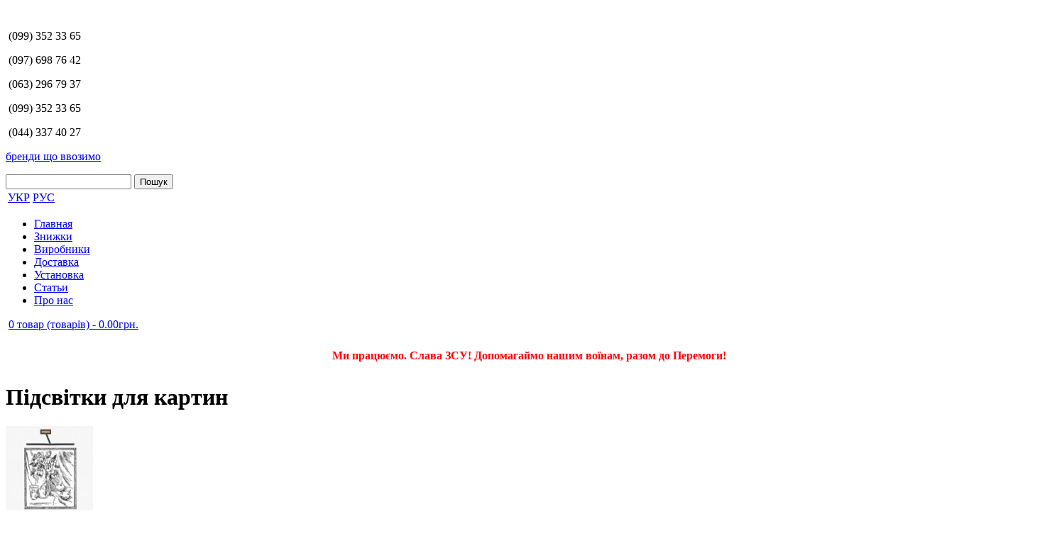

--- FILE ---
content_type: text/html; charset=utf-8
request_url: https://svetoteh.com/index.php?route=product/category&path=71_133&page=5
body_size: 10762
content:
<!DOCTYPE html>
<!--[if IE 6]>
<html id="ie6" dir="ltr" lang="ru-RU">
<![endif]-->
<!--[if IE 7]>
<html id="ie7" dir="ltr" lang="ru-RU">
<![endif]-->
<!--[if IE 8]>
<html id="ie8" dir="ltr" lang="ru-RU">
<![endif]-->
<!--[if IE 9]>
<html id="ie9" dir="ltr" lang="ru-RU">
<![endif]-->
<!--[if !(IE 6) | !(IE 7) | !(IE 8) | !(IE 9) ]><!-->
<html dir="ltr" lang="ua" xml:lang="ua">
    <!--<![endif]-->
    <head>
        <meta charset="utf-8">
        <title>Підсвітки для картин</title>
        <base href="http://svetoteh.com/">
        <meta name="viewport" content="width=device-width, maximum-scale=1.0">
                <meta name="keywords" content="Підсвітки для картин">
        
                            
                <meta name="description" content="Підсвітки для картин">
                

                                <link rel="alternate" href="http://svetoteh.com/index.php?route=product/category&amp;path=71_133&amp;page=5" hreflang="ua">
                                <link rel="alternate" href="http://svetoteh.com/index.php?route=product/category&amp;path=71_133&amp;page=5" hreflang="ru">
                            
                <link href="http://svetoteh.com/index.php?route=product/category&amp;path=133&amp;page=4" rel="prev">
                <link href="http://svetoteh.com/index.php?route=product/category&amp;path=133&amp;page=6" rel="next">
                <link href="http://svetoteh.com/image/catalog/cart.png" rel="icon">
        
        
        <link rel="stylesheet" type="text/css" href="catalog/view/theme/svetoteh/stylesheet/jquery-ui.css">
        <link rel="stylesheet" type="text/css" href="catalog/view/theme/svetoteh/stylesheet/jquery.formstyler.css">
                <link rel="stylesheet" type="text/css" href="catalog/view/theme/svetoteh/stylesheet/iThing.css">
                <link rel="stylesheet" type="text/css" href="catalog/view/theme/svetoteh/stylesheet/colorbox.css">
        <link rel="stylesheet" type="text/css" href="catalog/view/theme/svetoteh/stylesheet/all.css">
        <link rel="stylesheet" type="text/css" href="catalog/view/theme/svetoteh/js/fonts/fonts.css">

        <script src="catalog/view/theme/svetoteh/js/jquery-1.10.2.min.js"></script>
        <script src="catalog/view/theme/svetoteh/js/jquery.cookie.js"></script>
        <script type="text/javascript" src="catalog/view/javascript/jquery/jquery.leanModal.min.js"></script>
        <!--[if lt IE 9]>
            <script type="text/javascript" src="js/html5shiv.js"></script>
        <![endif]-->
            </head>

    <body>
        <div class="page">
            <header class="header">
                <div class="container clearfix">
                    <a class="logo" href="http://svetoteh.com/"><img src="catalog/view/theme/svetoteh/image/logo.png" width="191" height="64" alt="" title=""></a>
                    <div class="header-contacts">
                        <!--<p><img src="catalog/view/theme/svetoteh/image/card1.jpg" width="24" height="15" alt="" title=""> (099) 352 33 65</p>-->
                        <p><img src="catalog/view/theme/svetoteh/image/card1.jpg" width="24" height="15" alt="" title=""> (099) 352 33 65</p>
                        <p><img src="catalog/view/theme/svetoteh/image/card3.jpg" width="24" height="15" alt="" title=""> (097) 698 76 42</p>
                        <p><img src="catalog/view/theme/svetoteh/image/card2.jpg" width="24" height="15" alt="" title=""> (063) 296 79 37</p>
                        <p><img src="catalog/view/theme/svetoteh/image/card4.jpg" width="24" height="15" alt="" title=""> (099) 352 33 65</p>
                        <p><img src="catalog/view/theme/svetoteh/image/card4.jpg" width="24" height="15" alt="" title=""> (044) 337 40 27</p>
                        <p><a href="/brands" class="brend">бренди що ввозимо<span class="yellow-arrow"></span></a></p>
                    </div>
                    <div class="header-search">
                        <form id="search-form" action="/index.php?route=product/search" method="GET">
                            <input type="text" name="search" value="">
                            <input type="hidden" name="route" value="product/search">
                            <input type="submit" value="Пошук">
                        </form>
                    </div>
                    <div class="header-language">
                        <form action="http://svetoteh.com/index.php?route=module/language" method="post" enctype="multipart/form-data" id="language_form">
	<table id="language_switcher">
            <thead>
            <tr>
                                <td  class="s_selected">
                    <a href="javascript:;" onclick="$('input[name=\'language_code\']').attr('value', 'ua'); $('#language_form').submit();">УКР</a>
                </td>
                                <td >
                    <a href="javascript:;" onclick="$('input[name=\'language_code\']').attr('value', 'ru'); $('#language_form').submit();">РУС</a>
                </td>
                            </tr>
        </table>
	<input class="s_hidden" type="hidden" name="language_code" value="" />
	<input class="s_hidden" type="hidden" name="redirect" value="http://svetoteh.com/index.php?route=product/category&amp;path=71_133&amp;page=5" />
</form>	
                    </div>
                </div>

<script>
  (function(i,s,o,g,r,a,m){i['GoogleAnalyticsObject']=r;i[r]=i[r]||function(){
  (i[r].q=i[r].q||[]).push(arguments)},i[r].l=1*new Date();a=s.createElement(o),
  m=s.getElementsByTagName(o)[0];a.async=1;a.src=g;m.parentNode.insertBefore(a,m)
  })(window,document,'script','https://www.google-analytics.com/analytics.js','ga');

  ga('create', 'UA-40400900-1', 'auto');
  ga('send', 'pageview');

</script>
 </header>

            <div class="menu clearfix">
                                <div class="container">
                    <ul class=" menu-in menu">
                <li><a href="http://svetoteh.com/">Главная<span class="grey-arrow"></span></a></li>
            <li><a href="http://svetoteh.com/special/">Знижки<span class="grey-arrow"></span></a></li>
            <li><a href="http://svetoteh.com/manufacturer/">Виробники<span class="grey-arrow"></span></a></li>
            <li><a href="http://svetoteh.com/delivery">Доставка<span class="grey-arrow"></span></a></li>
            <li><a href="http://svetoteh.com/mount_">Установка<span class="grey-arrow"></span></a></li>
            <li><a href="http://svetoteh.com/index.php?route=information/articles">Статьи<span class="grey-arrow"></span></a></li>
            <li><a href="http://svetoteh.com/about_us">Про нас<span class="grey-arrow"></span></a></li>
            </ul>
<div id="cart" class="menu-basket">
    <p>
        <img src="catalog/view/theme/svetoteh/image/basket-ico.png" width="15" height="13" alt="" title="" class="small-icos">
        <a href="http://svetoteh.com/cart" ><span id="cart-total">0 товар (товарів) - 0.00грн.</span></a>
    </p>
    </div>
                </div>
                            </div>
            <div style="text-align: center; padding: 10px 200px; color: red; font-weight: bold; width: 85%; margin: 0 auto;">Ми працюємо. Слава ЗСУ! Допомагаймо нашим воїнам, разом до Перемоги!</div>            
            <div class="content container">
    
    <div class="main-column">
        <h1>Підсвітки для картин</h1>
                <div class="tovar-filter clearfix">
            <div class="filter-img">
                <img src="http://svetoteh.com/image/cache/data/Кнопки подкатегорий/bra_podsvetka_kartin-123x126.jpg" width="123" height="126" alt="" title="">
            </div>

            <div class="filter-right">
                <div class="tovar-wrapper">
                    <div class="like-h1 clearfix">
                        <nav class="breadcrumbs">
                            <ul>
                                                                <li><a href="http://svetoteh.com/">Головна</a></li>
                                                                <li><a href="http://svetoteh.com/Bra">Бра і підсвітки</a></li>
                                                                <li><a href="http://svetoteh.com/index.php?route=product/category&amp;path=71_133">Підсвітки для картин</a></li>
                                                            </ul>
                        </nav>
                    </div>
                    <div class="clearfix filter-btns">
                        <div style="float: left; padding-top: 7px;">
                        <a href="#" onclick="display('list'); return false;"><img src="catalog/view/theme/svetoteh/image/spisok.png" width="13" height="13" alt="" title="">Список</a>
                        <a href="#" onclick="display('grid'); return false;"><img src="catalog/view/theme/svetoteh/image/setka.png" width="13" height="13" alt="" title="">Сiтка</a>
                        </div>
                        <select onchange="location = this.value;" class="count">
                                                                                                <option value="http://svetoteh.com/index.php?route=product/category&amp;path=71_133&amp;limit=24" selected="selected">24</option>
                                                                                                                                <option value="http://svetoteh.com/index.php?route=product/category&amp;path=71_133&amp;limit=48">48</option>
                                                                                                                                <option value="http://svetoteh.com/index.php?route=product/category&amp;path=71_133&amp;limit=100">100</option>
                                                                                    </select>
                        <select onchange="location = this.value;">
                                                                                                <option value="http://svetoteh.com/index.php?route=product/category&amp;path=71_133&amp;sort=p.sort_order&amp;order=ASC" selected="selected">За замовчуванням</option>
                                                                                                                                <option value="http://svetoteh.com/index.php?route=product/category&amp;path=71_133&amp;sort=pd.name&amp;order=ASC">Ім’ям від А до Я</option>
                                                                                                                                <option value="http://svetoteh.com/index.php?route=product/category&amp;path=71_133&amp;sort=pd.name&amp;order=DESC">Ім’ям від Я до А</option>
                                                                                                                                <option value="http://svetoteh.com/index.php?route=product/category&amp;path=71_133&amp;sort=p.price&amp;order=ASC">Ціною: Низькі > Високі</option>
                                                                                                                                <option value="http://svetoteh.com/index.php?route=product/category&amp;path=71_133&amp;sort=p.price&amp;order=DESC">Ціною: Високі < Низькі</option>
                                                                                                                                <option value="http://svetoteh.com/index.php?route=product/category&amp;path=71_133&amp;sort=rating&amp;order=DESC">Високим рейтингом</option>
                                                                                                                                <option value="http://svetoteh.com/index.php?route=product/category&amp;path=71_133&amp;sort=rating&amp;order=ASC">Низьким рейтингом</option>
                                                                                                                                <option value="http://svetoteh.com/index.php?route=product/category&amp;path=71_133&amp;sort=p.model&amp;order=ASC">Моделлю від Я до А</option>
                                                                                                                                <option value="http://svetoteh.com/index.php?route=product/category&amp;path=71_133&amp;sort=p.model&amp;order=DESC">Моделлю від Я до А</option>
                                                                                    </select>
                    </div>
                    <div class="sliderContainer"><div id="slider"></div></div>
                </div>
            </div>
        </div>
                                        <div class="tovar-ctg">
                        <div>
                <div class="image"><a href="http://svetoteh.com/lamp_technic_966_2G9 CHROM"><img src="http://svetoteh.com/image/cache/catalog/Italux/966_2G9 CHROM-130x130.jpg" width="123" height="126" alt="" title=""></a></div>
                <div class="name"><a href="http://svetoteh.com/lamp_technic_966_2G9 CHROM">Подсветка Italux  Technic 966/2G9 CHROM</a></div>
                <div class="price">0.00грн.</div>
                <div class="cart"><input type="button" value="Купить" onclick="addToCart('48309');" class="button"></div>
                <div class="description">Размеры, cм: 38,8 x 6 x 25,4




Тип лампы и патрона: G9




Кол-во ламп: 2




Напря..</div>
            </div>
                        <div>
                <div class="image"><a href="http://svetoteh.com/lamp_technic_966_2G9 SAT.N"><img src="http://svetoteh.com/image/cache/catalog/Italux/966_2G9 SAT.N-130x130.jpg" width="123" height="126" alt="" title=""></a></div>
                <div class="name"><a href="http://svetoteh.com/lamp_technic_966_2G9 SAT.N">Подсветка Italux  Technic 966/2G9 SAT.N</a></div>
                <div class="price">0.00грн.</div>
                <div class="cart"><input type="button" value="Купить" onclick="addToCart('48310');" class="button"></div>
                <div class="description">Размеры, cм: 38,8 x 6 x 25,4




Тип лампы и патрона: G9




Кол-во ламп: 2




Напря..</div>
            </div>
                        <div>
                <div class="image"><a href="http://svetoteh.com/lamp_elena_MB14402-01M CH"><img src="http://svetoteh.com/image/cache/catalog/Italux/MB14402-01M CH-130x130.jpg" width="123" height="126" alt="" title=""></a></div>
                <div class="name"><a href="http://svetoteh.com/lamp_elena_MB14402-01M CH">Подсветка Italux Elena MB14402-01M CH	</a></div>
                <div class="price">1,040.79грн.</div>
                <div class="cart"><input type="button" value="Купить" onclick="addToCart('48291');" class="button"></div>
                <div class="description">Размеры, cм: 55 x 6,5 x 8




Тип лампы и патрона: LED




Кол-во ламп: 1




Напряже..</div>
            </div>
                        <div>
                <div class="image"><a href="http://svetoteh.com/lamp_elena_MB14402-01S BB"><img src="http://svetoteh.com/image/cache/catalog/Italux/MB14402-01S BB-130x130.jpg" width="123" height="126" alt="" title=""></a></div>
                <div class="name"><a href="http://svetoteh.com/lamp_elena_MB14402-01S BB">Подсветка Italux Elena MB14402-01S BB	</a></div>
                <div class="price">946.18грн.</div>
                <div class="cart"><input type="button" value="Купить" onclick="addToCart('48293');" class="button"></div>
                <div class="description">Размеры, cм: 25,3 x 6,5 x 8




Тип лампы и патрона: LED




Кол-во ламп: 1




Напря..</div>
            </div>
                        <div>
                <div class="image"><a href="http://svetoteh.com/lamp_elena_MB14402-01S CH"><img src="http://svetoteh.com/image/cache/catalog/Italux/MB14402-01S CH-130x130.jpg" width="123" height="126" alt="" title=""></a></div>
                <div class="name"><a href="http://svetoteh.com/lamp_elena_MB14402-01S CH">Подсветка Italux Elena MB14402-01S CH	</a></div>
                <div class="price">837.76грн.</div>
                <div class="cart"><input type="button" value="Купить" onclick="addToCart('48290');" class="button"></div>
                <div class="description">Размеры, cм: 25,3 x 6,5 x 8




Тип лампы и патрона: LED




Кол-во ламп: 1




Напря..</div>
            </div>
                        <div>
                <div class="image"><a href="http://svetoteh.com/lamp_lis-5306"><img src="http://svetoteh.com/image/cache/catalog/Lis/5306-130x130.jpg" width="123" height="126" alt="" title=""></a></div>
                <div class="name"><a href="http://svetoteh.com/lamp_lis-5306">Подсветка Lis Lightning  Largo 5306</a></div>
                <div class="price">1,977.00грн.</div>
                <div class="cart"><input type="button" value="Купить" onclick="addToCart('54347');" class="button"></div>
                <div class="description">Размеры, cм: 10 x 26 x 7 





Тип лампы и патрона: LED





Кол-во ламп: 1





Н..</div>
            </div>
                        <div>
                <div class="image"><a href="http://svetoteh.com/lamp_lis-5314"><img src="http://svetoteh.com/image/cache/catalog/Lis/5314-130x130.jpg" width="123" height="126" alt="" title=""></a></div>
                <div class="name"><a href="http://svetoteh.com/lamp_lis-5314">Подсветка Lis Lightning  Largo 5306</a></div>
                <div class="price">1,977.00грн.</div>
                <div class="cart"><input type="button" value="Купить" onclick="addToCart('54354');" class="button"></div>
                <div class="description">Размеры, cм: 10 x 26 x 7 





Тип лампы и патрона: LED





Кол-во ламп: 1





Н..</div>
            </div>
                        <div>
                <div class="image"><a href="http://svetoteh.com/lamp_lis-5307"><img src="http://svetoteh.com/image/cache/catalog/Lis/5307-130x130.jpg" width="123" height="126" alt="" title=""></a></div>
                <div class="name"><a href="http://svetoteh.com/lamp_lis-5307">Подсветка Lis Lightning  Largo 5307</a></div>
                <div class="price">3,354.00грн.</div>
                <div class="cart"><input type="button" value="Купить" onclick="addToCart('54348');" class="button"></div>
                <div class="description">Размеры, cм: 10 x 61 x 7 





Тип лампы и патрона: LED





Кол-во ламп: 1





Н..</div>
            </div>
                        <div>
                <div class="image"><a href="http://svetoteh.com/lamp_lis-5308"><img src="http://svetoteh.com/image/cache/catalog/Lis/5308-130x130.jpg" width="123" height="126" alt="" title=""></a></div>
                <div class="name"><a href="http://svetoteh.com/lamp_lis-5308">Подсветка Lis Lightning  Largo 5308</a></div>
                <div class="price">1,977.00грн.</div>
                <div class="cart"><input type="button" value="Купить" onclick="addToCart('54349');" class="button"></div>
                <div class="description">Размеры, cм: 10 x 24 x 11 





Тип лампы и патрона: LED





Кол-во ламп: 1





..</div>
            </div>
                        <div>
                <div class="image"><a href="http://svetoteh.com/maxlight-matrix-W0155"><img src="http://svetoteh.com/image/cache/catalog/2019/Maxlight/W0155-130x130.jpg" width="123" height="126" alt="" title=""></a></div>
                <div class="name"><a href="http://svetoteh.com/maxlight-matrix-W0155">Подсветка Maxlight  Finger W0155</a></div>
                <div class="price">0.00грн.</div>
                <div class="cart"><input type="button" value="Купить" onclick="addToCart('58881');" class="button"></div>
                <div class="description">Размеры, cм: 7 х 60 x 7,5 

Тип лампы и патрона: LED

Кол-во ламп: 1

Напряжение: 230

Мощно..</div>
            </div>
                        <div>
                <div class="image"><a href="http://svetoteh.com/maxlight-matrix-W0156"><img src="http://svetoteh.com/image/cache/catalog/2019/Maxlight/W0156-130x130.jpg" width="123" height="126" alt="" title=""></a></div>
                <div class="name"><a href="http://svetoteh.com/maxlight-matrix-W0156">Подсветка Maxlight  Finger W0156</a></div>
                <div class="price">0.00грн.</div>
                <div class="cart"><input type="button" value="Купить" onclick="addToCart('58882');" class="button"></div>
                <div class="description">Размеры, cм: 8 х 90 x 7,5 

Тип лампы и патрона: LED

Кол-во ламп: 1

Напряжение: 230

Мощно..</div>
            </div>
                        <div>
                <div class="image"><a href="http://svetoteh.com/maxlight-matrix-W0215"><img src="http://svetoteh.com/image/cache/catalog/2019/Maxlight/W0215-130x130.jpg" width="123" height="126" alt="" title=""></a></div>
                <div class="name"><a href="http://svetoteh.com/maxlight-matrix-W0215">Подсветка Maxlight  Finger W0215</a></div>
                <div class="price">0.00грн.</div>
                <div class="cart"><input type="button" value="Купить" onclick="addToCart('58988');" class="button"></div>
                <div class="description">Размеры, cм: 8 х 65 x 7,5 

Тип лампы и патрона: LED

Кол-во ламп: 2

Напряжение: 230

Мощно..</div>
            </div>
                        <div>
                <div class="image"><a href="http://svetoteh.com/maxlight-matrix-W0231"><img src="http://svetoteh.com/image/cache/catalog/2019/Maxlight/W0231-130x130.jpg" width="123" height="126" alt="" title=""></a></div>
                <div class="name"><a href="http://svetoteh.com/maxlight-matrix-W0231">Подсветка Maxlight  Finger W0231</a></div>
                <div class="price">0.00грн.</div>
                <div class="cart"><input type="button" value="Купить" onclick="addToCart('59031');" class="button"></div>
                <div class="description">Размеры, cм: 7 х 60 x 7,5 

Тип лампы и патрона: LED

Кол-во ламп: 1

Напряжение: 230

Мощно..</div>
            </div>
                        <div>
                <div class="image"><a href="http://svetoteh.com/maxlight-matrix-W0232"><img src="http://svetoteh.com/image/cache/catalog/2019/Maxlight/W0232-130x130.jpg" width="123" height="126" alt="" title=""></a></div>
                <div class="name"><a href="http://svetoteh.com/maxlight-matrix-W0232">Подсветка Maxlight  Finger W0232</a></div>
                <div class="price">0.00грн.</div>
                <div class="cart"><input type="button" value="Купить" onclick="addToCart('59032');" class="button"></div>
                <div class="description">Размеры, cм: 7 х 90 x 7,5 

Тип лампы и патрона: LED

Кол-во ламп: 1

Напряжение: 230

Мощно..</div>
            </div>
                        <div>
                <div class="image"><a href="http://svetoteh.com/maxlight-W0101"><img src="http://svetoteh.com/image/cache/catalog/2019/Maxlight/W0101-130x130.jpg" width="123" height="126" alt="" title=""></a></div>
                <div class="name"><a href="http://svetoteh.com/maxlight-W0101">Подсветка Maxlight  Picture W0101</a></div>
                <div class="price">0.00грн.</div>
                <div class="cart"><input type="button" value="Купить" onclick="addToCart('58842');" class="button"></div>
                <div class="description">Размеры, cм: 4,5 x 34 x 21 

Тип лампы и патрона: G9

Кол-во ламп: 51 

Напряжение: 230

Мощ..</div>
            </div>
                        <div>
                <div class="image"><a href="http://svetoteh.com/3077_66_AB"><img src="http://svetoteh.com/image/cache/data/light/PARISkinkiet3077-66AB-130x130.jpg" width="123" height="126" alt="" title=""></a></div>
                <div class="name"><a href="http://svetoteh.com/3077_66_AB">Подсветка MAXlight 3077/66 AB</a></div>
                <div class="price">4,296.00грн.</div>
                <div class="cart"><input type="button" value="Купить" onclick="addToCart('4634');" class="button"></div>
                <div class="description">
	&nbsp;

	Мощность: 3W

	Тип лампы: led

	Количество ламп: 1

	Высота:

	Диаметр плафона..</div>
            </div>
                        <div>
                <div class="image"><a href="http://svetoteh.com/3077_66_NM"><img src="http://svetoteh.com/image/cache/data/light/PARISkinkiet307766NM-130x130.jpg" width="123" height="126" alt="" title=""></a></div>
                <div class="name"><a href="http://svetoteh.com/3077_66_NM">Подсветка MAXlight 3077/66 NM</a></div>
                <div class="price">4,296.00грн.</div>
                <div class="cart"><input type="button" value="Купить" onclick="addToCart('4635');" class="button"></div>
                <div class="description">
	&nbsp;

	Мощность: 3W

	Тип лампы: led

	Количество ламп: 1

	Высота:

	Диаметр плафона..</div>
            </div>
                        <div>
                <div class="image"><a href="http://svetoteh.com/3596_3"><img src="http://svetoteh.com/image/cache/data/light/MILANOkinkiet33596-3-130x130.jpg" width="123" height="126" alt="" title=""></a></div>
                <div class="name"><a href="http://svetoteh.com/3596_3">Подсветка MAXlight 3596/3</a></div>
                <div class="price">1,360.00грн.</div>
                <div class="cart"><input type="button" value="Купить" onclick="addToCart('4637');" class="button"></div>
                <div class="description">
	&nbsp;

	Мощность: 40W

	Тип лампы: G9

	Количество ламп: 3

	Высота: 5

	Диаметр плафо..</div>
            </div>
                        <div>
                <div class="image"><a href="http://svetoteh.com/6250_2_3W"><img src="http://svetoteh.com/image/cache/data/light/LEDOkinkiet26250-2-3W-130x130.jpg" width="123" height="126" alt="" title=""></a></div>
                <div class="name"><a href="http://svetoteh.com/6250_2_3W">Подсветка MAXlight 6250/2-3W</a></div>
                <div class="price">1,298.00грн.</div>
                <div class="cart"><input type="button" value="Купить" onclick="addToCart('4639');" class="button"></div>
                <div class="description">
	&nbsp;

	Мощность: 3W

	Тип лампы: Led

	Количество ламп: 2

	Высота: 15

	Диаметр плаф..</div>
            </div>
                        <div>
                <div class="image"><a href="http://svetoteh.com/6250_3_3W"><img src="http://svetoteh.com/image/cache/data/light/LEDOkinkiet36250-3-3W-130x130.jpg" width="123" height="126" alt="" title=""></a></div>
                <div class="name"><a href="http://svetoteh.com/6250_3_3W">Подсветка MAXlight 6250/3-3W</a></div>
                <div class="price">1,588.00грн.</div>
                <div class="cart"><input type="button" value="Купить" onclick="addToCart('4638');" class="button"></div>
                <div class="description">
	&nbsp;

	Мощность: 3W

	Тип лампы: Led

	Количество ламп: 3

	Высота: 15

	Диаметр плаф..</div>
            </div>
                        <div>
                <div class="image"><a href="http://svetoteh.com/W0006"><img src="http://svetoteh.com/image/cache/catalog/2018/Maxlight/W0006-130x130.jpg" width="123" height="126" alt="" title=""></a></div>
                <div class="name"><a href="http://svetoteh.com/W0006">Подсветка MAXlight W0006</a></div>
                <div class="price">4,503.00грн.</div>
                <div class="cart"><input type="button" value="Купить" onclick="addToCart('4625');" class="button"></div>
                <div class="description">
	&nbsp;

	Мощность: 0,07W

	Тип лампы: led

	Количество ламп: 66

	Высота:

	Диаметр пла..</div>
            </div>
                        <div>
                <div class="image"><a href="http://svetoteh.com/W0045"><img src="http://svetoteh.com/image/cache/catalog/2018/Maxlight/W0045-130x130.jpg" width="123" height="126" alt="" title=""></a></div>
                <div class="name"><a href="http://svetoteh.com/W0045">Подсветка MAXlight W0045</a></div>
                <div class="price">3,925.00грн.</div>
                <div class="cart"><input type="button" value="Купить" onclick="addToCart('4570');" class="button"></div>
                <div class="description">
	&nbsp;

	Мощность: 60W

	Тип лампы: led

	Количество ламп: 1

	Высота: 4

	Диаметр плаф..</div>
            </div>
                        <div>
                <div class="image"><a href="http://svetoteh.com/index.php?route=product/product&amp;path=71_133&amp;product_id=6188"><img src="http://svetoteh.com/image/cache//data/aquaform/lighting_lamps_wall_mounted,ARM_50_LINESTRA,4-130x130.jpg" width="123" height="126" alt="" title=""></a></div>
                <div class="name"><a href="http://svetoteh.com/index.php?route=product/product&amp;path=71_133&amp;product_id=6188">Светильник ARM 50 LINESTRA 21701-01</a></div>
                <div class="price">0.00грн.</div>
                <div class="cart"><input type="button" value="Купить" onclick="addToCart('6188');" class="button"></div>
                <div class="description">
	Высота: 250

	Ширина: 250

	Лампа:&nbsp;S14d&nbsp;x 1х max60W

	Тип патрона:&nbsp;&nbsp;S14..</div>
            </div>
                        <div>
                <div class="image"><a href="http://svetoteh.com/index.php?route=product/product&amp;path=71_133&amp;product_id=46657"><img src="http://svetoteh.com/image/cache/catalog/2018/Maxlight/W0113-130x130.jpg" width="123" height="126" alt="" title=""></a></div>
                <div class="name"><a href="http://svetoteh.com/index.php?route=product/product&amp;path=71_133&amp;product_id=46657">Подсветка Blanco Maxlight W0113</a></div>
                <div class="price">4,055.00грн.</div>
                <div class="cart"><input type="button" value="Купить" onclick="addToCart('46657');" class="button"></div>
                <div class="description">
	
		
			
				Цоколь
			
				LED
		
		
			
				Количество источников света
			
				1
		..</div>
            </div>
                    </div>
        <nav class="pagination">
            <a href="http://svetoteh.com/index.php?route=product/category&amp;path=71_133&amp;page=1" class="prev-last"></a><a href="http://svetoteh.com/index.php?route=product/category&amp;path=71_133&amp;page=4" class="prev"></a> <ul><li><a  href="http://svetoteh.com/index.php?route=product/category&amp;path=71_133&amp;page=1">1</a></li><li><a  href="http://svetoteh.com/index.php?route=product/category&amp;path=71_133&amp;page=2">2</a></li><li><a  href="http://svetoteh.com/index.php?route=product/category&amp;path=71_133&amp;page=3">3</a></li><li><a  href="http://svetoteh.com/index.php?route=product/category&amp;path=71_133&amp;page=4">4</a></li><li class="active"><a href="http://svetoteh.com/index.php?route=product/category&amp;path=71_133&amp;page=5">5</a></li> <li><a  href="http://svetoteh.com/index.php?route=product/category&amp;path=71_133&amp;page=6">6</a></li><li><a  href="http://svetoteh.com/index.php?route=product/category&amp;path=71_133&amp;page=7">7</a></li><li><a  href="http://svetoteh.com/index.php?route=product/category&amp;path=71_133&amp;page=8">8</a></li><li><a  href="http://svetoteh.com/index.php?route=product/category&amp;path=71_133&amp;page=9">9</a></li></ul><a href="http://svetoteh.com/index.php?route=product/category&amp;path=71_133&amp;page=6" class="next"></a><a href="http://svetoteh.com/index.php?route=product/category&amp;path=71_133&amp;page=9" class="next-last"></a><p class="current">Показано 97 по 120 із 206 (всього сторінок: 9)</p>        </nav>
                      </div>
    
    <div class="sidebar">
        <div id="column-left">
    <nav class="nav cat-tree">
    <ul>
                <li>
            <div class="nav-title">
                Категорії            </div>
            <ul>
                                <li>
                    <a href="http://svetoteh.com/child">Дитячі світильники (470)</a>
                                            <span class="down-arrow"></span>
                        <ul class="sub-cats">
                                                        <li class="sub-cat">
                                <a href="http://svetoteh.com/index.php?route=product/category&amp;path=91_125">Дитячі бра (149)</a>
                            </li>
                                                        <li class="sub-cat">
                                <a href="http://svetoteh.com/index.php?route=product/category&amp;path=91_127">Локальна підсвітка (18)</a>
                            </li>
                                                        <li class="sub-cat">
                                <a href="http://svetoteh.com/index.php?route=product/category&amp;path=91_126">Настільні лампи (45)</a>
                            </li>
                                                        <li class="sub-cat">
                                <a href="http://svetoteh.com/index.php?route=product/category&amp;path=91_124">Підвісні (142)</a>
                            </li>
                                                        <li class="sub-cat">
                                <a href="http://svetoteh.com/index.php?route=product/category&amp;path=91_123">Стельові (109)</a>
                            </li>
                                                        <li class="sub-cat">
                                <a href="http://svetoteh.com/child/super-rasprodazha">Супер розпродаж!! -30% (7)</a>
                            </li>
                                                    </ul>
                                    </li>
                                <li>
                    <a href="http://svetoteh.com/essenn">Меблі та світло власної ТМ &quot;ESSENN&quot; (71)</a>
                                            <span class="down-arrow"></span>
                        <ul class="sub-cats">
                                                        <li class="sub-cat">
                                <a href="http://svetoteh.com/essenn/krovati-i-divany-essenn">Кровати и диваны Essenn (7)</a>
                            </li>
                                                        <li class="sub-cat">
                                <a href="http://svetoteh.com/essenn/mebel-i-svet-sobstvennoj-tm-essenn">Світильники власної ТМ &quot;ESSENN&quot; (0)</a>
                            </li>
                                                        <li class="sub-cat">
                                <a href="http://svetoteh.com/essenn/stellazhi-essenn">Стеллажи Essenn (16)</a>
                            </li>
                                                        <li class="sub-cat">
                                <a href="http://svetoteh.com/essenn/stoly-essenn">Столы Essenn (30)</a>
                            </li>
                                                        <li class="sub-cat">
                                <a href="http://svetoteh.com/essenn/stulja-essenn">Стулья Essenn (18)</a>
                            </li>
                                                    </ul>
                                    </li>
                                <li>
                    <a href="http://svetoteh.com/assortiment-v-nalichii">Розпродаж, наявність в магазині (377)</a>
                                    </li>
                                <li>
                    <a href="http://svetoteh.com/Chandeliers">Люстри і світильники для дому (18047)</a>
                                            <span class="down-arrow"></span>
                        <ul class="sub-cats">
                                                        <li class="sub-cat">
                                <a href="http://svetoteh.com/Chandeliers/art-deko">Арт-деко (780)</a>
                            </li>
                                                        <li class="sub-cat">
                                <a href="http://svetoteh.com/index.php?route=product/category&amp;path=66_240">Кантрі і Прованс (252)</a>
                            </li>
                                                        <li class="sub-cat">
                                <a href="http://svetoteh.com/index.php?route=product/category&amp;path=66_228">Хай-тек (1055)</a>
                            </li>
                                                        <li class="sub-cat">
                                <a href="http://svetoteh.com/index.php?route=product/category&amp;path=66_199">Лофт (830)</a>
                            </li>
                                                        <li class="sub-cat">
                                <a href="http://svetoteh.com/index.php?route=product/category&amp;path=66_237">Флористика (317)</a>
                            </li>
                                                        <li class="sub-cat">
                                <a href="http://svetoteh.com/index.php?route=product/category&amp;path=66_235">Вітражні люстри Тіффані (49)</a>
                            </li>
                                                        <li class="sub-cat">
                                <a href="http://svetoteh.com/index.php?route=product/category&amp;path=66_236">Класичні люстри (2118)</a>
                            </li>
                                                        <li class="sub-cat">
                                <a href="http://svetoteh.com/index.php?route=product/category&amp;path=66_234">Модерн і змішані стилі (12646)</a>
                            </li>
                                                    </ul>
                                    </li>
                                <li>
                    <a href="http://svetoteh.com/Floor_lamps">Торшери (1474)</a>
                                            <span class="down-arrow"></span>
                        <ul class="sub-cats">
                                                        <li class="sub-cat">
                                <a href="http://svetoteh.com/index.php?route=product/category&amp;path=67_162">Декоративні (111)</a>
                            </li>
                                                        <li class="sub-cat">
                                <a href="http://svetoteh.com/Floor_lamps/klassicheskie-torshery">Класичні торшери (164)</a>
                            </li>
                                                        <li class="sub-cat">
                                <a href="http://svetoteh.com/index.php?route=product/category&amp;path=67_200">Лофт (73)</a>
                            </li>
                                                        <li class="sub-cat">
                                <a href="http://svetoteh.com/Floor_lamps/sovremennye-torshery">Сучасні торшери (1104)</a>
                            </li>
                                                        <li class="sub-cat">
                                <a href="http://svetoteh.com/index.php?route=product/category&amp;path=67_196">Торшери Тіффані (8)</a>
                            </li>
                                                        <li class="sub-cat">
                                <a href="http://svetoteh.com/Floor_lamps/floristicheskie-torshery">Флористичні торшеры (14)</a>
                            </li>
                                                    </ul>
                                    </li>
                                <li>
                    <a href="http://svetoteh.com/Table_lamps">Настільні лампи (3030)</a>
                                            <span class="down-arrow"></span>
                        <ul class="sub-cats">
                                                        <li class="sub-cat">
                                <a href="http://svetoteh.com/index.php?route=product/category&amp;path=68_141">Декоративні (303)</a>
                            </li>
                                                        <li class="sub-cat">
                                <a href="http://svetoteh.com/index.php?route=product/category&amp;path=68_139">Класичні (363)</a>
                            </li>
                                                        <li class="sub-cat">
                                <a href="http://svetoteh.com/index.php?route=product/category&amp;path=68_150">Кришталеві (28)</a>
                            </li>
                                                        <li class="sub-cat">
                                <a href="http://svetoteh.com/index.php?route=product/category&amp;path=68_194">Лампи Тіффані (30)</a>
                            </li>
                                                        <li class="sub-cat">
                                <a href="http://svetoteh.com/index.php?route=product/category&amp;path=68_201">Лофт (81)</a>
                            </li>
                                                        <li class="sub-cat">
                                <a href="http://svetoteh.com/index.php?route=product/category&amp;path=68_136">На прищепці (83)</a>
                            </li>
                                                        <li class="sub-cat">
                                <a href="http://svetoteh.com/index.php?route=product/category&amp;path=68_137">На струбцині (14)</a>
                            </li>
                                                        <li class="sub-cat">
                                <a href="http://svetoteh.com/index.php?route=product/category&amp;path=68_138">Офісні (219)</a>
                            </li>
                                                        <li class="sub-cat">
                                <a href="http://svetoteh.com/index.php?route=product/category&amp;path=68_148">Сучасні (1624)</a>
                            </li>
                                                        <li class="sub-cat">
                                <a href="http://svetoteh.com/index.php?route=product/category&amp;path=68_149">Флористика (45)</a>
                            </li>
                                                        <li class="sub-cat">
                                <a href="http://svetoteh.com/index.php?route=product/category&amp;path=68_140">Хай-тек (240)</a>
                            </li>
                                                    </ul>
                                    </li>
                                <li>
                    <a href="http://svetoteh.com/Street_lamps">Вуличні світильники (2899)</a>
                                            <span class="down-arrow"></span>
                        <ul class="sub-cats">
                                                        <li class="sub-cat">
                                <a href="http://svetoteh.com/index.php?route=product/category&amp;path=69_109">Вуличні бра (941)</a>
                            </li>
                                                        <li class="sub-cat">
                                <a href="http://svetoteh.com/index.php?route=product/category&amp;path=69_104">Вуличні декоративні стовпчики (551)</a>
                            </li>
                                                        <li class="sub-cat">
                                <a href="http://svetoteh.com/index.php?route=product/category&amp;path=69_107">Стовпи для садово-паркового освітлення (208)</a>
                            </li>
                                                        <li class="sub-cat">
                                <a href="http://svetoteh.com/index.php?route=product/category&amp;path=69_110">Вуличні настінно-стельові світильники (233)</a>
                            </li>
                                                        <li class="sub-cat">
                                <a href="http://svetoteh.com/index.php?route=product/category&amp;path=69_111">Прожектори (83)</a>
                            </li>
                                                        <li class="sub-cat">
                                <a href="http://svetoteh.com/index.php?route=product/category&amp;path=69_103">Фасадні підсвітки (460)</a>
                            </li>
                                                        <li class="sub-cat">
                                <a href="http://svetoteh.com/index.php?route=product/category&amp;path=69_105">Вуличні підвіси (118)</a>
                            </li>
                                                        <li class="sub-cat">
                                <a href="http://svetoteh.com/index.php?route=product/category&amp;path=69_108">Точкові вуличні світильники (59)</a>
                            </li>
                                                        <li class="sub-cat">
                                <a href="http://svetoteh.com/Street_lamps/vkapyvaemye-i-nakladnye-sadovo-parkovye-svetilniki">Вкопувані та накладні садово-паркові світильники (183)</a>
                            </li>
                                                        <li class="sub-cat">
                                <a href="http://svetoteh.com/index.php?route=product/category&amp;path=69_102">Вуличні світильники на сонячних елементах (63)</a>
                            </li>
                                                    </ul>
                                    </li>
                                <li>
                    <a href="http://svetoteh.com/Spotlights">Точкові світильники (2346)</a>
                                            <span class="down-arrow"></span>
                        <ul class="sub-cats">
                                                        <li class="sub-cat">
                                <a href="http://svetoteh.com/index.php?route=product/category&amp;path=70_168">Кристали (120)</a>
                            </li>
                                                        <li class="sub-cat">
                                <a href="http://svetoteh.com/index.php?route=product/category&amp;path=70_143">Накладні точкові світильники (933)</a>
                            </li>
                                                        <li class="sub-cat">
                                <a href="http://svetoteh.com/index.php?route=product/category&amp;path=70_142">Точкові світильники, які вбудовуються (1293)</a>
                            </li>
                                                    </ul>
                                    </li>
                                <li class="active">
                    <a href="http://svetoteh.com/Bra">Бра і підсвітки (3710)</a>
                                            <span class="down-arrow"></span>
                        <ul class="sub-cats">
                                                        <li class="sub-cat">
                                <a href="http://svetoteh.com/Bra/xrustalnye-bra">Кришталеві бра (148)</a>
                            </li>
                                                        <li class="sub-cat">
                                <a href="http://svetoteh.com/Bra/bra-loft">Бра лофт (135)</a>
                            </li>
                                                        <li class="sub-cat">
                                <a href="http://svetoteh.com/index.php?route=product/category&amp;path=71_195">Бра Тіффані (8)</a>
                            </li>
                                                        <li class="sub-cat">
                                <a href="http://svetoteh.com/index.php?route=product/category&amp;path=71_131">Бра-свічки (268)</a>
                            </li>
                                                        <li class="sub-cat">
                                <a href="http://svetoteh.com/Bra/klassicheskie-bra">Класичні бра (444)</a>
                            </li>
                                                        <li class="sub-cat">
                                <a href="http://svetoteh.com/index.php?route=product/category&amp;path=71_133">Підсвітки для картин (231)</a>
                            </li>
                                                        <li class="sub-cat">
                                <a href="http://svetoteh.com/Bra/sovremennye-bra">Сучасні бра (1632)</a>
                            </li>
                                                        <li class="sub-cat">
                                <a href="http://svetoteh.com/Bra/floristicheskie-bra">Флористичні бра (104)</a>
                            </li>
                                                        <li class="sub-cat">
                                <a href="http://svetoteh.com/Bra/xaj-tek-bra">Хай-тек бра (740)</a>
                            </li>
                                                    </ul>
                                    </li>
                                <li>
                    <a href="http://svetoteh.com/Spots">Споти (3411)</a>
                                            <span class="down-arrow"></span>
                        <ul class="sub-cats">
                                                        <li class="sub-cat">
                                <a href="http://svetoteh.com/index.php?route=product/category&amp;path=73_152">Сучасні (2521)</a>
                            </li>
                                                        <li class="sub-cat">
                                <a href="http://svetoteh.com/index.php?route=product/category&amp;path=73_163">Трекові системи (678)</a>
                            </li>
                                                        <li class="sub-cat">
                                <a href="http://svetoteh.com/index.php?route=product/category&amp;path=73_153">У класичному стилі (212)</a>
                            </li>
                                                    </ul>
                                    </li>
                                <li>
                    <a href="http://svetoteh.com/wall">Настінно-стельові світильники (2375)</a>
                                            <span class="down-arrow"></span>
                        <ul class="sub-cats">
                                                        <li class="sub-cat">
                                <a href="http://svetoteh.com/index.php?route=product/category&amp;path=76_170">Круглі (744)</a>
                            </li>
                                                        <li class="sub-cat">
                                <a href="http://svetoteh.com/index.php?route=product/category&amp;path=76_172">Настінні підсвітки (430)</a>
                            </li>
                                                        <li class="sub-cat">
                                <a href="http://svetoteh.com/index.php?route=product/category&amp;path=76_197">Настінно-стельові світильники Тіффані (2)</a>
                            </li>
                                                        <li class="sub-cat">
                                <a href="http://svetoteh.com/index.php?route=product/category&amp;path=76_171">Підсвітка для сходів (59)</a>
                            </li>
                                                        <li class="sub-cat">
                                <a href="http://svetoteh.com/index.php?route=product/category&amp;path=76_169">Прямокутні (1140)</a>
                            </li>
                                                    </ul>
                                    </li>
                                <li>
                    <a href="http://svetoteh.com/kitchen">Кухонні світильники (162)</a>
                                            <span class="down-arrow"></span>
                        <ul class="sub-cats">
                                                        <li class="sub-cat">
                                <a href="http://svetoteh.com/index.php?route=product/category&amp;path=74_122">Кухонні підвісні світильники (91)</a>
                            </li>
                                                        <li class="sub-cat">
                                <a href="http://svetoteh.com/index.php?route=product/category&amp;path=74_190">Кухонні підсвітки (71)</a>
                            </li>
                                                    </ul>
                                    </li>
                                <li>
                    <a href="http://svetoteh.com/bathroom">Ванна кімната (853)</a>
                                            <span class="down-arrow"></span>
                        <ul class="sub-cats">
                                                        <li class="sub-cat">
                                <a href="http://svetoteh.com/index.php?route=product/category&amp;path=72_178">Бра (292)</a>
                            </li>
                                                        <li class="sub-cat">
                                <a href="http://svetoteh.com/index.php?route=product/category&amp;path=72_177">Настінно-стельові світильники (237)</a>
                            </li>
                                                        <li class="sub-cat">
                                <a href="http://svetoteh.com/index.php?route=product/category&amp;path=72_175">Підсвітки для дзеркал (254)</a>
                            </li>
                                                        <li class="sub-cat">
                                <a href="http://svetoteh.com/index.php?route=product/category&amp;path=72_176">Світильник-дзеркало (22)</a>
                            </li>
                                                        <li class="sub-cat">
                                <a href="http://svetoteh.com/index.php?route=product/category&amp;path=72_203">Светильники (28)</a>
                            </li>
                                                        <li class="sub-cat">
                                <a href="http://svetoteh.com/bathroom/tochkov-svtilniki-v-vannu-kmnatu">Точкові світильники у ванну кімнату (20)</a>
                            </li>
                                                    </ul>
                                    </li>
                                <li>
                    <a href="http://svetoteh.com/lightbulb">Лампочки (145)</a>
                                            <span class="down-arrow"></span>
                        <ul class="sub-cats">
                                                        <li class="sub-cat">
                                <a href="http://svetoteh.com/index.php?route=product/category&amp;path=77_179">Галогенні (7)</a>
                            </li>
                                                        <li class="sub-cat">
                                <a href="http://svetoteh.com/index.php?route=product/category&amp;path=77_185">Декоративні лампочки (24)</a>
                            </li>
                                                        <li class="sub-cat">
                                <a href="http://svetoteh.com/index.php?route=product/category&amp;path=77_183">Енергозберігаючі (2)</a>
                            </li>
                                                        <li class="sub-cat">
                                <a href="http://svetoteh.com/index.php?route=product/category&amp;path=77_181">Лампи розжарювання (4)</a>
                            </li>
                                                        <li class="sub-cat">
                                <a href="http://svetoteh.com/index.php?route=product/category&amp;path=77_182">Люмінесцентні (1)</a>
                            </li>
                                                        <li class="sub-cat">
                                <a href="http://svetoteh.com/index.php?route=product/category&amp;path=77_180">Світлодіодні (106)</a>
                            </li>
                                                        <li class="sub-cat">
                                <a href="http://svetoteh.com/index.php?route=product/category&amp;path=77_184">Спеціальні для побутової техніки (1)</a>
                            </li>
                                                    </ul>
                                    </li>
                                <li>
                    <a href="http://svetoteh.com/nstaljatsja">Інсталяція (200)</a>
                                            <span class="down-arrow"></span>
                        <ul class="sub-cats">
                                                        <li class="sub-cat">
                                <a href="http://svetoteh.com/index.php?route=product/category&amp;path=94_239">Аксесуари (2)</a>
                            </li>
                                                        <li class="sub-cat">
                                <a href="http://svetoteh.com/index.php?route=product/category&amp;path=94_96">Датчики движения (10)</a>
                            </li>
                                                        <li class="sub-cat">
                                <a href="http://svetoteh.com/index.php?route=product/category&amp;path=94_99">Драйверы, коннекторы, пульты управления (36)</a>
                            </li>
                                                        <li class="sub-cat">
                                <a href="http://svetoteh.com/index.php?route=product/category&amp;path=94_191">Монтажні кріплення (38)</a>
                            </li>
                                                        <li class="sub-cat">
                                <a href="http://svetoteh.com/index.php?route=product/category&amp;path=94_198">Плафоны, абажуры (27)</a>
                            </li>
                                                        <li class="sub-cat">
                                <a href="http://svetoteh.com/index.php?route=product/category&amp;path=94_101">Розетки и выключатели (48)</a>
                            </li>
                                                        <li class="sub-cat">
                                <a href="http://svetoteh.com/index.php?route=product/category&amp;path=94_98">Трансформаторы (32)</a>
                            </li>
                                                        <li class="sub-cat">
                                <a href="http://svetoteh.com/index.php?route=product/category&amp;path=94_97">Уличные розетки (7)</a>
                            </li>
                                                    </ul>
                                    </li>
                                <li>
                    <a href="http://svetoteh.com/vent">Вентилятори (10)</a>
                                    </li>
                                <li>
                    <a href="http://svetoteh.com/mirror">Зеркала (12)</a>
                                    </li>
                                <li>
                    <a href="http://svetoteh.com/varochnye-poverxnosti">Варильні поверхні (2)</a>
                                    </li>
                                <li>
                    <a href="http://svetoteh.com/vytjazhki">Витяжки (3)</a>
                                    </li>
                                <li>
                    <a href="http://svetoteh.com/duxovvki">Духовки (2)</a>
                                    </li>
                            </ul>
        </li>
                <li>
            <div class="nav-title">Производители</div>
            <button id="applyManufFilter">Показать</button>
            <ul class="ul-manuf">
                                <li>
                    <input type="checkbox" class="tip-checkbox" id="204" value="204">AGARA                 </li>
                                <li>
                    <input type="checkbox" class="tip-checkbox" id="189" value="189">Art metal                 </li>
                                <li>
                    <input type="checkbox" class="tip-checkbox" id="39" value="39">Astro                 </li>
                                <li>
                    <input type="checkbox" class="tip-checkbox" id="20" value="20">Azzardo                 </li>
                                <li>
                    <input type="checkbox" class="tip-checkbox" id="12" value="12">BPM Lighting                 </li>
                                <li>
                    <input type="checkbox" class="tip-checkbox" id="108" value="108">Candellux                 </li>
                                <li>
                    <input type="checkbox" class="tip-checkbox" id="184" value="184">Carlo De Santi                 </li>
                                <li>
                    <input type="checkbox" class="tip-checkbox" id="102" value="102">Cleoni                 </li>
                                <li>
                    <input type="checkbox" class="tip-checkbox" id="72" value="72">Delta Light                 </li>
                                <li>
                    <input type="checkbox" class="tip-checkbox" id="13" value="13">Eglo                 </li>
                                <li>
                    <input type="checkbox" class="tip-checkbox" id="29" value="29">Elstead Lighting                 </li>
                                <li>
                    <input type="checkbox" class="tip-checkbox" id="75" value="75">Emibig                 </li>
                                <li>
                    <input type="checkbox" class="tip-checkbox" id="203" value="203">Endon                 </li>
                                <li>
                    <input type="checkbox" class="tip-checkbox" id="200" value="200">Essenn                </li>
                                <li>
                    <input type="checkbox" class="tip-checkbox" id="62" value="62">FEDE                 </li>
                                <li>
                    <input type="checkbox" class="tip-checkbox" id="64" value="64">Globo                 </li>
                                <li>
                    <input type="checkbox" class="tip-checkbox" id="185" value="185">Horoz Electric                 </li>
                                <li>
                    <input type="checkbox" class="tip-checkbox" id="43" value="43">Ideal Lux                 </li>
                                <li>
                    <input type="checkbox" class="tip-checkbox" id="52" value="52">Intelite                  </li>
                                <li>
                    <input type="checkbox" class="tip-checkbox" id="113" value="113">Italux                 </li>
                                <li>
                    <input type="checkbox" class="tip-checkbox" id="114" value="114">Jupiter                 </li>
                                <li>
                    <input type="checkbox" class="tip-checkbox" id="191" value="191">La Lampada                 </li>
                                <li>
                    <input type="checkbox" class="tip-checkbox" id="45" value="45">LampGustaf                 </li>
                                <li>
                    <input type="checkbox" class="tip-checkbox" id="46" value="46">Ledix                 </li>
                                <li>
                    <input type="checkbox" class="tip-checkbox" id="78" value="78">LEDS-C4                 </li>
                                <li>
                    <input type="checkbox" class="tip-checkbox" id="37" value="37">Legrand                 </li>
                                <li>
                    <input type="checkbox" class="tip-checkbox" id="27" value="27">Light Topps                 </li>
                                <li>
                    <input type="checkbox" class="tip-checkbox" id="120" value="120">Lis Lightning                 </li>
                                <li>
                    <input type="checkbox" class="tip-checkbox" id="205" value="205">LTX                 </li>
                                <li>
                    <input type="checkbox" class="tip-checkbox" id="32" value="32">Lucide                 </li>
                                <li>
                    <input type="checkbox" class="tip-checkbox" id="121" value="121">Lumifall                 </li>
                                <li>
                    <input type="checkbox" class="tip-checkbox" id="122" value="122">Luminex                 </li>
                                <li>
                    <input type="checkbox" class="tip-checkbox" id="101" value="101">Ma&amp;De                 </li>
                                <li>
                    <input type="checkbox" class="tip-checkbox" id="47" value="47">Markslojd                 </li>
                                <li>
                    <input type="checkbox" class="tip-checkbox" id="11" value="11">Massive                 </li>
                                <li>
                    <input type="checkbox" class="tip-checkbox" id="16" value="16">Maxlight                 </li>
                                <li>
                    <input type="checkbox" class="tip-checkbox" id="124" value="124">Milagro                 </li>
                                <li>
                    <input type="checkbox" class="tip-checkbox" id="192" value="192">Navigator                 </li>
                                <li>
                    <input type="checkbox" class="tip-checkbox" id="55" value="55">Norlys                 </li>
                                <li>
                    <input type="checkbox" class="tip-checkbox" id="48" value="48">Nowodvorski                 </li>
                                <li>
                    <input type="checkbox" class="tip-checkbox" id="201" value="201">Nowolux                </li>
                                <li>
                    <input type="checkbox" class="tip-checkbox" id="58" value="58">OSMONT                 </li>
                                <li>
                    <input type="checkbox" class="tip-checkbox" id="23" value="23">Osram                 </li>
                                <li>
                    <input type="checkbox" class="tip-checkbox" id="17" value="17">Philips                 </li>
                                <li>
                    <input type="checkbox" class="tip-checkbox" id="194" value="194">Polux                 </li>
                                <li>
                    <input type="checkbox" class="tip-checkbox" id="61" value="61">Rabalux                 </li>
                                <li>
                    <input type="checkbox" class="tip-checkbox" id="34" value="34">Reccagni Angelo                 </li>
                                <li>
                    <input type="checkbox" class="tip-checkbox" id="193" value="193">Sanico                 </li>
                                <li>
                    <input type="checkbox" class="tip-checkbox" id="167" value="167">Savoy House                 </li>
                                <li>
                    <input type="checkbox" class="tip-checkbox" id="36" value="36">Schneider Electric                 </li>
                                <li>
                    <input type="checkbox" class="tip-checkbox" id="56" value="56">Searchlight                 </li>
                                <li>
                    <input type="checkbox" class="tip-checkbox" id="131" value="131">Shilo                 </li>
                                <li>
                    <input type="checkbox" class="tip-checkbox" id="50" value="50">Sigma                 </li>
                                <li>
                    <input type="checkbox" class="tip-checkbox" id="195" value="195">Signal                 </li>
                                <li>
                    <input type="checkbox" class="tip-checkbox" id="59" value="59">SLV                 </li>
                                <li>
                    <input type="checkbox" class="tip-checkbox" id="135" value="135">TK Lightning                 </li>
                                <li>
                    <input type="checkbox" class="tip-checkbox" id="134" value="134">Trio                 </li>
                                <li>
                    <input type="checkbox" class="tip-checkbox" id="196" value="196">Ventolux                 </li>
                                <li>
                    <input type="checkbox" class="tip-checkbox" id="57" value="57">Viokef                 </li>
                                <li>
                    <input type="checkbox" class="tip-checkbox" id="199" value="199">Wunderlicht                </li>
                                <li>
                    <input type="checkbox" class="tip-checkbox" id="51" value="51">Zumaline                  </li>
                            </ul>
        </li>
    </ul>
</nav>
<script>
    $('.cat-tree li li span').click(function(event) {
        $(this).parent().toggleClass('expanded');
    });
</script>
<script type="text/javascript">
    $(document).ready(function(){
        var hash, id = [];
        var hashes = window.location.href.slice(window.location.href.indexOf('?') + 1).split('&');
        for(var i = 0; i < hashes.length; i++) {
            hash = hashes[i].split('=');
            if (hash[0] == 'manuf') {
                id = hash[1].split(',');
                for (var k=0; k < id.length; k++) {
                    $('#'+id[k]).prop('checked', true);
                }
            }
        };
        $('#applyManufFilter').click(function(e) {
            var idCheckedCheckbox = $('input:checkbox:checked').map(function(index, element){
                return $(element).prop('value');
            });
            var array_id = [];
            for(var i=0; i < idCheckedCheckbox.length; i++) {
                array_id[i] = idCheckedCheckbox[i];
            }

            var hashes = window.location.href.slice(window.location.href.indexOf('?') + 1).split('&'), hash;
            var hostname = location.hostname;
            var pathname = location.pathname;
            console.log(pathname);
            if (pathname != '/index.php') {
                var path_name = 'http://'+hostname+pathname;
                if (array_id.length != 0) {
                    path_name += '?manuf='+array_id;
                    location.replace(path_name);
                } else {
                    location.replace(path_name);
                }
            } else {
                var path_name = 'http://'+hostname+pathname;
                console.log(hashes);
                for (var j=0; j<hashes.length; j++) {
                    hash = hashes[j].split('=');
                    if ((hash[0] == 'route' && j != 1) || hash[0] == 'search') {
                        path_name += '?' + hashes[j];
                    } else if (hash[0] != 'page' && hash[0] != 'manuf') {
                        path_name += '&' + hashes[j];
                    }
                }
                if (array_id.length != 0) {
                    path_name += '&manuf='+array_id;
                    location.replace(path_name);
                } else {
                    location.replace(path_name);
                }
            }
        });
    });
</script>  </div>
 
    </div>
</div>
<div class="clearfix"></div>
<script type="text/javascript"><!--
$(document).ready(function(){
        //$('.tooltip').tooltip();
        var vars = [], hash, vars1 = [];
        var hashes = window.location.href.slice(window.location.href.indexOf('?') + 1).split('&');
        for(var i = 0; i < hashes.length; i++) {
            hash = hashes[i].split('=');
            vars.push(hash[0]);
            vars1[hash[0]] = hash[1];
        }
        var min_price = 0;
        var max_price = 20000;
        for(var Name in vars1) {
            if (Name == 'min_price'){
                min_price = vars1[Name];
            } else if (Name == 'max_price') {
                max_price = vars1[Name];
            }
        }
        if(min_price != 0 || max_price != 20000) {
            $("#slider").rangeSlider({
                bounds: {min: 0, max: 20000},
                defaultValues: {min: min_price, max: max_price},
                step: 100
            });
        } else {
            $("#slider").rangeSlider({
                bounds: {min: 0, max: 20000},
                defaultValues: {min: 0, max: 20000},
                step: 100
            });
        }
        $("#slider").bind("valuesChanging", function(e, data){
            var host = location.href;
            var pathname = host + '&min_price=' + Math.round(data.values.min)+'&max_price=' + Math.round(data.values.max);
            location.replace(pathname);
        });
});
function display(view) {
	if (view == 'list') {
		$('.tovar-ctg').addClass('list');
		$.cookie('display', 'list'); 
	} else {
		$('.tovar-ctg').removeClass('list');
		$.cookie('display', 'grid');
	}
}

view = $.cookie('display');

if (view) {
	display(view);
} else {
	display('grid');
}
//--></script>
﻿<div class="clear"></div>

</div>
<footer class="footer clearfix">
    <div class="container">
        <div class="footer-columns clearfix">
                        <div class="column">
                <div class="footer-title">Інформація</div>
                <ul class="footer-list last">
                                        <li><a href="http://svetoteh.com/thanks_buy">Дякуємо за покупку!</a></li>
                                        <li><a href="http://svetoteh.com/delivery">Інформація про доставку</a></li>
                                        <li><a href="http://svetoteh.com/mount_">Установка</a></li>
                                    </ul>
            </div>
                        <div class="column">
                <div class="footer-title">Сервісні служби</div>
                <ul class="footer-list">
                    <li><a href="http://svetoteh.com/sitemap">Мапа сайту</a></li>
                </ul>
                <div class="footer-title">Додатково</div>
                <ul class="footer-list last">
                    <li><a href="http://svetoteh.com/manufacturer">Бренди</a></li>
                    <li><a href="http://svetoteh.com/special">Спеціальні</a></li>
                </ul>
            </div>
            <div class="column last">
                <div class="footer-title">Контакты</div>
                <ul class="footer-list">
                    <li>(057) 75 57 604</li>
                    <li>svetoteh.com@gmail.com</li>
                </ul>
                <div class="footer-title">Социальные сети</div>
                <ul class="social">
                    <li><a href="#"><img src="catalog/view/theme/svetoteh/image/social1.png" width="28" height="29" alt="" title=""></a></li>
                    <li><a href="https://www.facebook.com/profile.php?id=100008569808682"><img src="catalog/view/theme/svetoteh/image/social2.png" width="28" height="29" alt="" title=""></a></li>
                    <li><a href="https://twitter.com/svetotehcom"><img src="catalog/view/theme/svetoteh/image/social3.png" width="28" height="29" alt="" title=""></a></li>
                    <li><a href="https://www.youtube.com/channel/UCqyBbk6tBeWmFnXP2awndxg"><img src="catalog/view/theme/svetoteh/image/social4.png" width="28" height="29" alt="" title=""></a></li>
                    <li><a href="https://www.pinterest.com/04dbyq0bb2oquda/"><img src="catalog/view/theme/svetoteh/image/social5.png" width="28" height="29" alt="" title=""></a></li>
                </ul>
            </div>
        </div>
        <p class="copyright">Copyright &copy; 2012.  All rights reserved.</p>
    </div>
</footer>
<div class="fixed-call"><a href="#signup" rel="leanModal" class="fixed-call-link"></a></div>
<script src="catalog/view/theme/svetoteh/js/jquery.formstyler.min.js"></script>
<script src="catalog/view/theme/svetoteh/js/jquery-ui.js"></script>
<script src="catalog/view/theme/svetoteh/js/jquery.colorbox-min.js"></script>
<script src="catalog/view/theme/svetoteh/js/jQRangeSlider-min.js"></script>
<script src="catalog/view/theme/svetoteh/js/jquery.placeholder.js"></script>
<script src="catalog/view/theme/svetoteh/js/svetoteh.js"></script>
<script type="text/javascript" src="catalog/view/javascript/jquery/jquery.tmpl.min.js"></script>
<script type="text/javascript" src="catalog/view/javascript/jquery/jquery.deserialize.min.js"></script>
<script type="text/javascript" src="catalog/view/javascript/jquery/jquery.loadmask.min.js"></script>
<script type="text/javascript">
    $(function() {
        //$('a[rel*=leanModal]').leanModal({top: 200, overlay: 0.4, closeButton: ".modal_close"});
        $('a[rel*=leanModal]').leanModal({closeButton: ".modal_close"});
    });
</script>

<div id="signup">
        <div id="signup-header">
            <span>Заказать обратный звонок</span>
            <a class="modal_close" href="#"></a>
        </div>
        <form action="http://svetoteh.com/options.php" method="post" class="txt-fld">
            <label for="fio">Ваше имя:</label>
            <input type="text" name="fio" placeholder="Введите Ваше имя">
            <label for="phone">Номер телефона:</label>
            <input type="text" name="phone" placeholder="Введите Ваш телефон">
            <label for="ask">Тема вопроса:</label>
            <textarea name="ask" placeholder="Введите Ваше сообщение"></textarea>
            <input type="submit" value="Отправить сообщение" class="bt_submit">

            
            <input type="hidden" name="callback-form-csrf" value="jr0GXOuAuFdxPFKykFLidWS1LQvE6vtgARxRGX9pfj0=" />
        </form>
</div>
<script>
  (function(i,s,o,g,r,a,m){i['GoogleAnalyticsObject']=r;i[r]=i[r]||function(){
  (i[r].q=i[r].q||[]).push(arguments)},i[r].l=1*new Date();a=s.createElement(o),
  m=s.getElementsByTagName(o)[0];a.async=1;a.src=g;m.parentNode.insertBefore(a,m)
  })(window,document,'script','https://www.google-analytics.com/analytics.js','ga');

  ga('create', 'UA-40400900-1', 'auto');
  ga('send', 'pageview');

</script>

</body>
</html>
